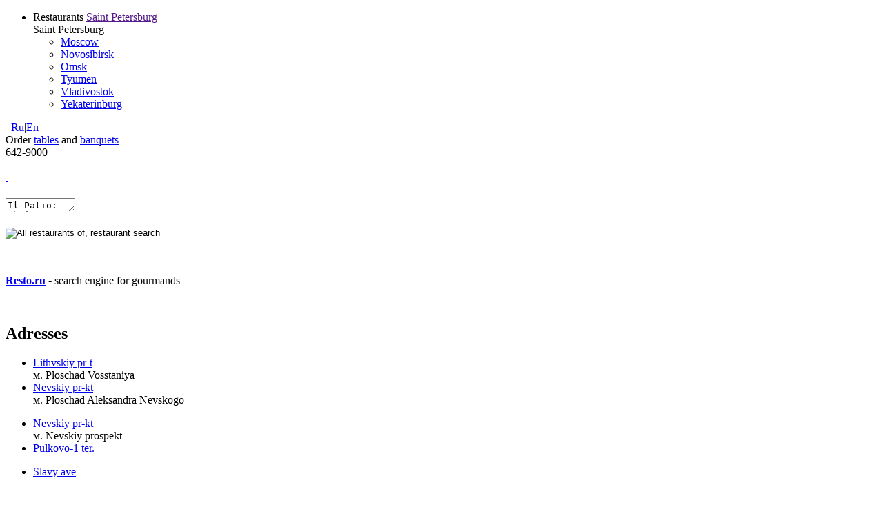

--- FILE ---
content_type: text/html; charset=utf-8
request_url: https://en.spb.resto.ru/chain/100503
body_size: 14969
content:
<!DOCTYPE html PUBLIC "-//W3C//DTD XHTML 1.0 Transitional//EN" "https://www.w3.org/TR/xhtml1/DTD/xhtml1-transitional.dtd">
<html xmlns="https://www.w3.org/1999/xhtml">
<head>
  <!-- Google tag (gtag.js) -->
  <script async src="https://www.googletagmanager.com/gtag/js?id=G-XTCSYQZ8H3"></script>
  <script>
    window.dataLayer = window.dataLayer || [];
    function gtag(){dataLayer.push(arguments);}
    gtag('js', new Date());
    gtag('config', 'G-XTCSYQZ8H3');
  </script>
  <!-- / Google tag (gtag.js) -->
  <title>Restaurant Il Patio | EN.SPB.RESTO.RU</title>
  <meta http-equiv="Content-Type" content="text/html; charset=utf-8"/>
<meta name="keywords" content="Ресторан, Il Patio, Иль Патио, restaurants, Санкт-Петербург, photos of the restaurant, translation missing: en.v.place.meta_keywords.models">
<meta name="description" content="Il Patio, Ресторан, Иль Патио">

  <link rel="alternate" type="application/rss+xml" href="/rss/news" >
  <link href="/favicon.ico" rel="shortcut icon" type="image/x-icon" >
  <link href="/stylesheets/main.css?1383226954" media="all" rel="stylesheet" type="text/css" />
<link href="/stylesheets/resto.css?1552681632" media="all" rel="stylesheet" type="text/css" />
<link href="/stylesheets/jquery.lightbox.css?1378802365" media="all" rel="stylesheet" type="text/css" />
<link href="/stylesheets/jquery-ui.css?1378802365" media="all" rel="stylesheet" type="text/css" />
<link href="/stylesheets/jquery.fancybox.css?1378802365" media="all" rel="stylesheet" type="text/css" />
<link href="/stylesheets/autocomplete.sfield.css?1378802365" media="all" rel="stylesheet" type="text/css" />

  <script src="/javascripts/jquery.js?1378802365" type="text/javascript"></script>
<script src="/javascripts/resto.js?1508254422" type="text/javascript"></script>
<script src="/javascripts/jquery.tmpl.min.js?1378802365" type="text/javascript"></script>
<script src="/javascripts/jquery.tmplPlus.min.js?1378802365" type="text/javascript"></script>
<script src="/javascripts/jquery.lightbox.min.js?1378802365" type="text/javascript"></script>
<script src="/javascripts/jquery.elastic.js?1378802365" type="text/javascript"></script>
<script src="/javascripts/jquery-ui.js?1378802365" type="text/javascript"></script>
<script src="/javascripts/jquery.fancybox.pack.js?1378802365" type="text/javascript"></script>
<script src="/javascripts/i18n.js?1378802365" type="text/javascript"></script>
<script src="/javascripts/translations.js?1378802365" type="text/javascript"></script>
<script src="/javascripts/application.js?1378802365" type="text/javascript"></script>
<script src="/javascripts/sfield.js?1378802365" type="text/javascript"></script>
<script src="/javascripts/ie-flash-content.js?1378802365" type="text/javascript"></script>
<script src="/javascripts/equalize.js?1378802365" type="text/javascript"></script>
<script src="/javascripts/resto.suggest.js?1378802365" type="text/javascript"></script>
<script src="/javascripts/resto.comment.js?1378802365" type="text/javascript"></script>
<script src="/javascripts/resto.audio.js?1378802365" type="text/javascript"></script>
<script src="/javascripts/resto.login.js?1378802365" type="text/javascript"></script>
<script src="/javascripts/resto.subscription.js?1378802365" type="text/javascript"></script>

  <script type="text/javascript">
    jQuery(document).ready(function() {
      Resto.asyncLoad();
    });
  </script>
  <meta name="csrf-param" content="authenticity_token"/>
<meta name="csrf-token" content="sy0xuR29cZn&#47;MdezvharucLkSr7GgftzlRQf4bUwNgU="/>
  <!--[if IE]><link href="/stylesheets/ie6.css?1378802365" media="screen" rel="stylesheet" type="text/css" /><![endif]-->
<!--[if lt IE 7]>
<![if gte IE 5.5]>
<script type="text/javascript" src="/javascripts/ie-png-fix.js"></script>
<style type="text/css">
  .transparent { filter:expression(fixPNG(this)); }
  .transparent A { position: relative; }
  #order-modal-container, #photo-modal-container {
    top: expression((document.documentElement.scrollTop
      || document.body.scrollTop) + Math.round(5 *
      (document.documentElement.offsetHeight
      || document.body.clientHeight) / 100) + 'px');
  }
</style>
<![endif]>
<![endif]-->

  
  <script type="text/javascript">
    I18n.defaultLocale = "ru";
    I18n.locale = "en";

    $(document).ready(function(){
        Resto.fetchDataAndStartAll();
    });
  </script>

  <script type="text/x-jquery-tmpl" charset="utf-8" id="loginInfoTemplate">
    {{if $item.currentUser}}
    <h4>Hello, {{= short_name}}!</h4>
      <ul class="user-links">
        <li class="av">
          <a href="">
            <img src="{{= avatar}}" width="31" height="31">
          </a>
        </li>
        <li>
          <a href="{{= edit_member_path}}">settings</a>
        </li>
        <li>
          <a href="/logout">Log out</a>
        </li>
      </ul>
    {{else}}
      <h4>Welcome!</h4>
      <ul class="user-links">
        <li><a class="login" href="#" data-login="form">Login</a>|</li>
        <li><a href="/members/new">Sign Up for Resto</a></li>
      </ul>
    {{/if}}
  </script>
  
</head>

<body class="">
  

  <div id="page">

    <div class="h-header">
      <div class="h-topban">
      </div>
      
  <ul class="rest-nav">
    <li>
      Restaurants <a href="" class="rest-link">Saint Petersburg</a>
      <div class="sub-rest">
        <span class="this_city">Saint Petersburg</span>
        <ul>
            <li><a href="//en.resto.ru/">Moscow</a></li>
            <li><a href="//en.nsk.resto.ru/">Novosibirsk</a></li>
            <li><a href="//en.omsk.resto.ru/">Omsk</a></li>
            <li><a href="//en.tmn.resto.ru/">Tyumen</a></li>
            <li><a href="//en.dv.resto.ru/">Vladivostok</a></li>
            <li><a href="//en.ekb.resto.ru/">Yekaterinburg</a></li>
        </ul>
      </div>
    </li>
  </ul>

&nbsp;
<a href="//spb.resto.ru/" class="change_locale ">Ru</a>|<a href="//en.spb.resto.ru/" class="change_locale active">En</a>

<div class="order-tel">
    <div class="order">
      Order
      <a href="/order">tables</a>
      and
      <a href="/banket">banquets</a>
    </div>
    <div class="tel">642-9000</div>
</div>
<div class="h-clear">&#160;</div>

<div class="h-topsearch">

  <!--noindex-->
  <form accept-charset="UTF-8" action="/search" class="search" id="search_form" method="get"><div style="margin:0;padding:0;display:inline"><input name="utf8" type="hidden" value="&#x2713;" /></div>    <input id="search_type" name="search_type" type="hidden" />
    <a href="/" class="s-link">&#160;</a>
    <h1 class="s-field">
      <textarea cols="10" data-suggest-url="/suggest/main" data-suggest="sfield" id="s-field" name="q" rows="1" spellcheck="false">Il Patio: chain</textarea>
    </h1>
    <input alt="All restaurants of, restaurant search" class="img" src="/images/main/topsearch-btn-en.png?1378802365" title="All restaurants of Saint Petersburg" type="image" />
    <div class="h-clear">&#160;</div>
    <a class="s-i2" href=""></a>
    <div class="h-clear">&#160;</div>
    
</form>  <!--/noindex-->

    <div class="h-manual">
      <p class="m1"><b><a href="/">Resto.ru</a></b> - search engine for gourmands</p>
        <div class="user-info without_guides">
</div> <!-- /user-info -->



      <div class="h-clear">&#160;</div>
    </div>
</div> <!-- /h-topsearch -->

    </div><!-- /h-header -->


    <div id="content">
      <!-- START OF PAGE CONTENT -->
      <script type="text/javascript" src="https://api-maps.yandex.ru/1.1/?lang=ru_RU&apikey=AK_vMkwBAAAAXp39SgIAZl1UGq7EzOGDHRQJyC_DcnKpwe8AAAAAAAAAAAAiAX2J70AqXwny-iBpJuwOYaPvLg=="></script>
<script src="/javascripts/resto_map.js?1536328961" type="text/javascript"></script>
<script src="/javascripts/google_map.js?1536328960" type="text/javascript"></script>
<script src="/javascripts/yandex_map.js?1536328962" type="text/javascript"></script>
<div id="primary-column">

    
<div class="simple-block" id="simple-block-536601">

  <div class="container default">

    <div class='container-top'><h2>Adresses</h2></div>

    <div class="container-body">
      <div class="basic-container">
        <div class="container-content">
          
        <div class="chain-big-map-wrapper">
          <div id="chain-big-map"></div>
        </div>
        <script type="text/javascript" charset="utf-8">
          var markers = [{"name":"Il Patio","symbol":"a","url":"/place/104483","lng":30.3606,"lat":59.9277,"id":104483},{"name":"Il Patio","symbol":"b","url":"/place/100504","lng":30.3835,"lat":59.9246,"id":100504},{"name":"Il Patio","symbol":"c","url":"/place/100503","lng":30.327,"lat":59.9356,"id":100503},{"name":"Il Patio","symbol":"d","url":"/place/104484","lng":30.3083,"lat":59.8061,"id":104484},{"name":"Il Patio","symbol":"e","url":"/place/100349","lng":30.3957,"lat":59.8627,"id":100349}]
          $('document').ready(function() {
            Map = new YandexMap({
              'element': 'chain-big-map',
              'zoom': 10,
              'center': {"lng":30.35502,"lat":59.89134}
            });
            Map.init(markers);
          });
        </script>
        <div class="map-legend">
          <ul><li class="transparent" id="map-legend-letter-a"><a href="/place/104483" data-place_id="104483">Lithvskiy pr-t</a><div class="map-legend-subway">м.&nbsp;Ploschad Vosstaniya</div></li><li class="transparent" id="map-legend-letter-b"><a href="/place/100504" data-place_id="100504">Nevskiy pr-kt</a><div class="map-legend-subway">м.&nbsp;Ploschad Aleksandra Nevskogo</div></li></ul><ul><li class="transparent" id="map-legend-letter-c"><a href="/place/100503" data-place_id="100503">Nevskiy pr-kt</a><div class="map-legend-subway">м.&nbsp;Nevskiy prospekt</div></li><li class="transparent" id="map-legend-letter-d"><a href="/place/104484" data-place_id="104484">Pulkovo-1 ter.</a></li></ul><ul><li class="transparent" id="map-legend-letter-e"><a href="/place/100349" data-place_id="100349">Slavy ave</a></li></ul>
        </div>
        <div class="clear"></div>

        </div>
      </div>
    </div>

    <div class="container-bottom"></div>

  </div>

</div>

</div>

<div id="secondary-column">
</div>


      <!-- END OF PAGE CONTENT -->
    </div>

    <div class="h-clear">&#160;</div>

    <div id="footer">
      
      <ul id="footer_menu"><li><a href="/">Restaurants</a></li><li><a href="/feature/cafe">Cafe</a></li><li><a href="/feature/bar">Bars</a></li><li><a href="/feature/cafe/summer-terrace">Summer terraces</a></li><li><a href="/feature/breakfast">Breakfasts</a></li><li><a href="/feature/lunch-delivery">Lunch delivery</a></li></ul>
      <p class="copy">
  &copy;&nbsp;<a href="http://restogroup.info/">Resto Group</a>, Saint Petersburg. Copyright.
  Conception — Resto Group.
  +7 495 921 22-22, <a href="mailto:info@resto.ru">info@resto.ru</a>.
</p>

      <div id="counters">
          <span id="counter-rambler"></span>
        <!-- Rating@Mail.ru logo -->
        <a href="https://top.mail.ru/jump?from=942181"><img src="//top-fwz1.mail.ru/counter?id=942181;t=280;l=1" style="border:0;" height="31" width="38" alt="Рейтинг@Mail.ru" /></a>
        <!-- //Rating@Mail.ru logo -->

</div>

      <div id="counters-code">
          <!-- Rambler counter -->
        <script type="text/javascript">
          var _top100q = _top100q || [];
          _top100q.push(["setAccount", "275271"]);
          _top100q.push(["trackPageviewByLogo", document.getElementById("counter-rambler")]);
          (function(){
            var top100 = document.createElement("script");
            top100.type = "text/javascript";
            top100.async = true;
            top100.src = ("https:" == document.location.protocol ? "https:" : "http:") + "//st.top100.ru/top100/top100.js";
            var s = document.getElementsByTagName("script")[0];
            s.parentNode.insertBefore(top100, s);
          })();
        </script>
        <!-- // Rambler counter -->
        <!-- Yandex.Metrika counter -->
        <div style="display:none;"><script type="text/javascript">
        (function(w, c) {
            (w[c] = w[c] || []).push(function() {
                try {
                    w.yaCounter9553066 = new Ya.Metrika({id:9553066, enableAll: true});
                }
                catch(e) { }
            });
        })(window, "yandex_metrika_callbacks");
        </script></div>
        <script src="//mc.yandex.ru/metrika/watch.js" type="text/javascript" defer="defer"></script>
        <noscript><div><img src="//mc.yandex.ru/watch/9553066" style="position:absolute; left:-9999px;" alt="" /></div></noscript>
        <!-- /Yandex.Metrika counter -->
        <script type="text/javascript">
        var _tmr = window._tmr || (window._tmr = []);
        _tmr.push({id: "942181", type: "pageView", start: (new Date()).getTime()});
        (function (d, w, id) {
          if (d.getElementById(id)) return;
          var ts = d.createElement("script"); ts.type = "text/javascript"; ts.async = true; ts.id = id;
          ts.src = (d.location.protocol == "https:" ? "https:" : "http:") + "//top-fwz1.mail.ru/js/code.js";
          var f = function () {var s = d.getElementsByTagName("script")[0]; s.parentNode.insertBefore(ts, s);};
          if (w.opera == "[object Opera]") { d.addEventListener("DOMContentLoaded", f, false); } else { f(); }
        })(document, window, "topmailru-code");
        </script><noscript><div style="position:absolute;left:-10000px;">
        <img src="//top-fwz1.mail.ru/counter?id=942181;js=na" style="border:0;" height="1" width="1" alt="Рейтинг@Mail.ru" />
        </div></noscript>
        <script>
          (function(i,s,o,g,r,a,m){i['GoogleAnalyticsObject']=r;i[r]=i[r]||function(){
          (i[r].q=i[r].q||[]).push(arguments)},i[r].l=1*new Date();a=s.createElement(o),
          m=s.getElementsByTagName(o)[0];a.async=1;a.src=g;m.parentNode.insertBefore(a,m)
          })(window,document,'script','//www.google-analytics.com/analytics.js','ga');

          ga('create', 'UA-3150877-1', 'auto');
          ga('send', 'pageview');

        </script>

</div>

    </div><!-- /footer -->

  </div><!-- /page -->

  <script type="text/javascript">
reformal_wdg_domain  = "resto";
reformal_wdg_mode    = 1;
reformal_wdg_title   = "Resto.ru";
reformal_wdg_ltitle  = "";
reformal_wdg_lfont   = "Arial, Helvetica, sans-serif";
reformal_wdg_lsize   = "12px";
reformal_wdg_color   = "#000000";
reformal_wdg_bcolor  = "#516683";
reformal_wdg_tcolor  = "#FFFFFF";
reformal_wdg_align   = "";
reformal_wdg_charset = "utf-8";
reformal_wdg_waction = 0;
reformal_wdg_vcolor  = "#9FCE54";
reformal_wdg_cmline  = "#E0E0E0";
reformal_wdg_glcolor = "#105895";
reformal_wdg_tbcolor = "#FFFFFF";
 
reformal_wdg_bimage = "";
Resto.asyncScript('/javascripts/reformal.js');
</script>
<div id="reformal_target"></div>
<noscript>
  <a href="https://resto.reformal.ru">Resto.ru feedback </a> <a href="https://reformal.ru">
  <img src="https://reformal.ru/i/logo.gif" /></a>
</noscript>

  <div id="document_write"></div>
</body>
</html>
